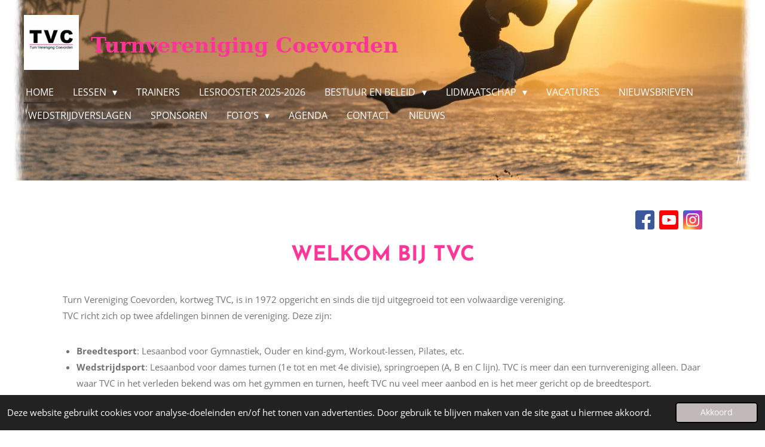

--- FILE ---
content_type: text/html; charset=UTF-8
request_url: https://www.tvc-coevorden.nl/
body_size: 11548
content:
<!DOCTYPE html>
<html lang="nl">
    <head>
        <meta http-equiv="Content-Type" content="text/html; charset=utf-8">
        <meta name="viewport" content="width=device-width, initial-scale=1.0, maximum-scale=5.0">
        <meta http-equiv="X-UA-Compatible" content="IE=edge">
        <link rel="canonical" href="https://www.tvc-coevorden.nl/">
        <link rel="sitemap" type="application/xml" href="https://www.tvc-coevorden.nl/sitemap.xml">
        <meta property="og:title" content="Turnvereniging Coevorden">
        <meta property="og:url" content="https://www.tvc-coevorden.nl/">
        <base href="https://www.tvc-coevorden.nl/">
        <meta name="description" property="og:description" content="">
                <script nonce="8f4167e2a3e1354d198b94ba8048844d">
            
            window.JOUWWEB = window.JOUWWEB || {};
            window.JOUWWEB.application = window.JOUWWEB.application || {};
            window.JOUWWEB.application = {"backends":[{"domain":"jouwweb.nl","freeDomain":"jouwweb.site"},{"domain":"webador.com","freeDomain":"webadorsite.com"},{"domain":"webador.de","freeDomain":"webadorsite.com"},{"domain":"webador.fr","freeDomain":"webadorsite.com"},{"domain":"webador.es","freeDomain":"webadorsite.com"},{"domain":"webador.it","freeDomain":"webadorsite.com"},{"domain":"jouwweb.be","freeDomain":"jouwweb.site"},{"domain":"webador.ie","freeDomain":"webadorsite.com"},{"domain":"webador.co.uk","freeDomain":"webadorsite.com"},{"domain":"webador.at","freeDomain":"webadorsite.com"},{"domain":"webador.be","freeDomain":"webadorsite.com"},{"domain":"webador.ch","freeDomain":"webadorsite.com"},{"domain":"webador.ch","freeDomain":"webadorsite.com"},{"domain":"webador.mx","freeDomain":"webadorsite.com"},{"domain":"webador.com","freeDomain":"webadorsite.com"},{"domain":"webador.dk","freeDomain":"webadorsite.com"},{"domain":"webador.se","freeDomain":"webadorsite.com"},{"domain":"webador.no","freeDomain":"webadorsite.com"},{"domain":"webador.fi","freeDomain":"webadorsite.com"},{"domain":"webador.ca","freeDomain":"webadorsite.com"},{"domain":"webador.ca","freeDomain":"webadorsite.com"},{"domain":"webador.pl","freeDomain":"webadorsite.com"},{"domain":"webador.com.au","freeDomain":"webadorsite.com"},{"domain":"webador.nz","freeDomain":"webadorsite.com"}],"editorLocale":"nl-NL","editorTimezone":"Europe\/Amsterdam","editorLanguage":"nl","analytics4TrackingId":"G-E6PZPGE4QM","analyticsDimensions":[],"backendDomain":"www.jouwweb.nl","backendShortDomain":"jouwweb.nl","backendKey":"jouwweb-nl","freeWebsiteDomain":"jouwweb.site","noSsl":false,"build":{"reference":"bdb0db9"},"linkHostnames":["www.jouwweb.nl","www.webador.com","www.webador.de","www.webador.fr","www.webador.es","www.webador.it","www.jouwweb.be","www.webador.ie","www.webador.co.uk","www.webador.at","www.webador.be","www.webador.ch","fr.webador.ch","www.webador.mx","es.webador.com","www.webador.dk","www.webador.se","www.webador.no","www.webador.fi","www.webador.ca","fr.webador.ca","www.webador.pl","www.webador.com.au","www.webador.nz"],"assetsUrl":"https:\/\/assets.jwwb.nl","loginUrl":"https:\/\/www.jouwweb.nl\/inloggen","publishUrl":"https:\/\/www.jouwweb.nl\/v2\/website\/3748275\/publish-proxy","adminUserOrIp":false,"pricing":{"plans":{"lite":{"amount":"700","currency":"EUR"},"pro":{"amount":"1200","currency":"EUR"},"business":{"amount":"2400","currency":"EUR"}},"yearlyDiscount":{"price":{"amount":"0","currency":"EUR"},"ratio":0,"percent":"0%","discountPrice":{"amount":"0","currency":"EUR"},"termPricePerMonth":{"amount":"0","currency":"EUR"},"termPricePerYear":{"amount":"0","currency":"EUR"}}},"hcUrl":{"add-product-variants":"https:\/\/help.jouwweb.nl\/hc\/nl\/articles\/28594307773201","basic-vs-advanced-shipping":"https:\/\/help.jouwweb.nl\/hc\/nl\/articles\/28594268794257","html-in-head":"https:\/\/help.jouwweb.nl\/hc\/nl\/articles\/28594336422545","link-domain-name":"https:\/\/help.jouwweb.nl\/hc\/nl\/articles\/28594325307409","optimize-for-mobile":"https:\/\/help.jouwweb.nl\/hc\/nl\/articles\/28594312927121","seo":"https:\/\/help.jouwweb.nl\/hc\/nl\/sections\/28507243966737","transfer-domain-name":"https:\/\/help.jouwweb.nl\/hc\/nl\/articles\/28594325232657","website-not-secure":"https:\/\/help.jouwweb.nl\/hc\/nl\/articles\/28594252935825"}};
            window.JOUWWEB.brand = {"type":"jouwweb","name":"JouwWeb","domain":"JouwWeb.nl","supportEmail":"support@jouwweb.nl"};
                    
                window.JOUWWEB = window.JOUWWEB || {};
                window.JOUWWEB.websiteRendering = {"locale":"nl-NL","timezone":"Europe\/Amsterdam","routes":{"api\/upload\/product-field":"\/_api\/upload\/product-field","checkout\/cart":"\/winkelwagen","payment":"\/bestelling-afronden\/:publicOrderId","payment\/forward":"\/bestelling-afronden\/:publicOrderId\/forward","public-order":"\/bestelling\/:publicOrderId","checkout\/authorize":"\/winkelwagen\/authorize\/:gateway","wishlist":"\/verlanglijst"}};
                                                    window.JOUWWEB.website = {"id":3748275,"locale":"nl-NL","enabled":true,"title":"Turnvereniging Coevorden","hasTitle":true,"roleOfLoggedInUser":null,"ownerLocale":"nl-NL","plan":"pro","freeWebsiteDomain":"jouwweb.site","backendKey":"jouwweb-nl","currency":"EUR","defaultLocale":"nl-NL","url":"https:\/\/www.tvc-coevorden.nl\/","homepageSegmentId":15317300,"category":"website","isOffline":false,"isPublished":true,"locales":["nl-NL"],"allowed":{"ads":false,"credits":true,"externalLinks":true,"slideshow":true,"customDefaultSlideshow":true,"hostedAlbums":true,"moderators":true,"mailboxQuota":1,"statisticsVisitors":true,"statisticsDetailed":true,"statisticsMonths":1,"favicon":true,"password":true,"freeDomains":0,"freeMailAccounts":1,"canUseLanguages":false,"fileUpload":true,"legacyFontSize":false,"webshop":true,"products":10,"imageText":false,"search":true,"audioUpload":true,"videoUpload":0,"allowDangerousForms":false,"allowHtmlCode":true,"mobileBar":true,"sidebar":false,"poll":false,"allowCustomForms":true,"allowBusinessListing":true,"allowCustomAnalytics":true,"allowAccountingLink":true,"digitalProducts":false,"sitemapElement":false},"mobileBar":{"enabled":false,"theme":"accent","email":{"active":true},"location":{"active":true},"phone":{"active":true},"whatsapp":{"active":false},"social":{"active":false,"network":"facebook"}},"webshop":{"enabled":false,"currency":"EUR","taxEnabled":false,"taxInclusive":true,"vatDisclaimerVisible":false,"orderNotice":null,"orderConfirmation":null,"freeShipping":false,"freeShippingAmount":"0.00","shippingDisclaimerVisible":false,"pickupAllowed":false,"couponAllowed":false,"detailsPageAvailable":true,"socialMediaVisible":false,"termsPage":null,"termsPageUrl":null,"extraTerms":null,"pricingVisible":true,"orderButtonVisible":true,"shippingAdvanced":false,"shippingAdvancedBackEnd":false,"soldOutVisible":true,"backInStockNotificationEnabled":false,"canAddProducts":true,"nextOrderNumber":1,"allowedServicePoints":[],"sendcloudConfigured":false,"sendcloudFallbackPublicKey":"a3d50033a59b4a598f1d7ce7e72aafdf","taxExemptionAllowed":true,"invoiceComment":null,"emptyCartVisible":true,"minimumOrderPrice":null,"productNumbersEnabled":false,"wishlistEnabled":true,"hideTaxOnCart":false},"isTreatedAsWebshop":false};                            window.JOUWWEB.cart = {"products":[],"coupon":null,"shippingCountryCode":null,"shippingChoice":null,"breakdown":[]};                            window.JOUWWEB.scripts = ["website-rendering\/slideshow"];                        window.parent.JOUWWEB.colorPalette = window.JOUWWEB.colorPalette;
        </script>
                <title>Turnvereniging Coevorden</title>
                                                                            <meta property="og:image" content="https&#x3A;&#x2F;&#x2F;primary.jwwb.nl&#x2F;public&#x2F;m&#x2F;i&#x2F;h&#x2F;temp-iomwkvjyajtupghrsaps&#x2F;image-high.png">
                    <meta property="og:image" content="https&#x3A;&#x2F;&#x2F;primary.jwwb.nl&#x2F;public&#x2F;m&#x2F;i&#x2F;h&#x2F;temp-iomwkvjyajtupghrsaps&#x2F;schermopname_8-11-2025_213612_vierhetsucces-clubactie-nl-high.jpg">
                                    <meta name="twitter:card" content="summary_large_image">
                        <meta property="twitter:image" content="https&#x3A;&#x2F;&#x2F;primary.jwwb.nl&#x2F;public&#x2F;m&#x2F;i&#x2F;h&#x2F;temp-iomwkvjyajtupghrsaps&#x2F;image-high.png">
                                        <link
                rel="alternate"
                hreflang="nl"
                href="https://www.tvc-coevorden.nl/"
            >
                                            <script src="https://plausible.io/js/script.manual.js" nonce="8f4167e2a3e1354d198b94ba8048844d" data-turbo-track="reload" defer data-domain="jouwweb.nl"></script>
<link rel="stylesheet" type="text/css" href="https://gfonts.jwwb.nl/css?display=fallback&amp;family=Open+Sans%3A400%2C700%2C400italic%2C700italic%7CJosefin+Sans%3A400%2C700%2C400italic%2C700italic" nonce="8f4167e2a3e1354d198b94ba8048844d" data-turbo-track="dynamic">
<script src="https://assets.jwwb.nl/assets/build/website-rendering/nl-NL.js?bust=af8dcdef13a1895089e9" nonce="8f4167e2a3e1354d198b94ba8048844d" data-turbo-track="reload" defer></script>
<script src="https://assets.jwwb.nl/assets/website-rendering/runtime.cee983c75391f900fb05.js?bust=4ce5de21b577bc4120dd" nonce="8f4167e2a3e1354d198b94ba8048844d" data-turbo-track="reload" defer></script>
<script src="https://assets.jwwb.nl/assets/website-rendering/812.881ee67943804724d5af.js?bust=78ab7ad7d6392c42d317" nonce="8f4167e2a3e1354d198b94ba8048844d" data-turbo-track="reload" defer></script>
<script src="https://assets.jwwb.nl/assets/website-rendering/main.5cc2a9179e0462270809.js?bust=47fa63093185ee0400ae" nonce="8f4167e2a3e1354d198b94ba8048844d" data-turbo-track="reload" defer></script>
<link rel="preload" href="https://assets.jwwb.nl/assets/website-rendering/styles.c611799110a447e67981.css?bust=226f06dc4f39cd5a64cc" as="style">
<link rel="preload" href="https://assets.jwwb.nl/assets/website-rendering/fonts/icons-website-rendering/font/website-rendering.woff2?bust=bd2797014f9452dadc8e" as="font" crossorigin>
<link rel="preconnect" href="https://gfonts.jwwb.nl">
<link rel="stylesheet" type="text/css" href="https://assets.jwwb.nl/assets/website-rendering/styles.c611799110a447e67981.css?bust=226f06dc4f39cd5a64cc" nonce="8f4167e2a3e1354d198b94ba8048844d" data-turbo-track="dynamic">
<link rel="preconnect" href="https://assets.jwwb.nl">
<link rel="stylesheet" type="text/css" href="https://primary.jwwb.nl/public/m/i/h/temp-iomwkvjyajtupghrsaps/style.css?bust=1768824944" nonce="8f4167e2a3e1354d198b94ba8048844d" data-turbo-track="dynamic">    </head>
    <body
        id="top"
        class="jw-is-slideshow jw-header-is-image-text jw-is-segment-page jw-is-frontend jw-is-no-sidebar jw-is-no-messagebar jw-is-no-touch-device jw-is-no-mobile"
                                    data-jouwweb-page="15317300"
                                                data-jouwweb-segment-id="15317300"
                                                data-jouwweb-segment-type="page"
                                                data-template-threshold="960"
                                                data-template-name="concert-banner&#x7C;pink"
                            itemscope
        itemtype="https://schema.org/WebSite"
    >
                                    <meta itemprop="url" content="https://www.tvc-coevorden.nl/">
        <a href="#main-content" class="jw-skip-link">
            Ga direct naar de hoofdinhoud        </a>
        <div class="jw-background"></div>
        <div class="jw-body">
            <div class="jw-mobile-menu jw-mobile-is-text js-mobile-menu">
            <span class="jw-mobile-menu__button jw-mobile-menu__button--dummy"></span>        <div class="jw-mobile-header jw-mobile-header--image-text">
        <span            class="jw-mobile-header-content"
                        >
                            <img class="jw-mobile-logo jw-mobile-logo--square" src="https://primary.jwwb.nl/public/m/i/h/temp-iomwkvjyajtupghrsaps/lnpdjf/301961823_619096036249985_4585922511827084989_n.jpg?enable-io=true&amp;enable=upscale&amp;height=70" srcset="https://primary.jwwb.nl/public/m/i/h/temp-iomwkvjyajtupghrsaps/lnpdjf/301961823_619096036249985_4585922511827084989_n.jpg?enable-io=true&amp;enable=upscale&amp;height=70 1x, https://primary.jwwb.nl/public/m/i/h/temp-iomwkvjyajtupghrsaps/lnpdjf/301961823_619096036249985_4585922511827084989_n.jpg?enable-io=true&amp;enable=upscale&amp;height=140&amp;quality=70 2x" alt="Turnvereniging Coevorden" title="Turnvereniging Coevorden">                                        <div class="jw-mobile-text">
                    <span style="color: #fe3697;">Turnvereniging Coevorden</span>                </div>
                    </span>
    </div>

    
            <button
            type="button"
            class="jw-mobile-menu__button jw-mobile-toggle"
            aria-label="Open / sluit menu"
        >
            <span class="jw-icon-burger"></span>
        </button>
    </div>
            <header class="header-wrap js-topbar-content-container js-fixed-header-container">
        <div class="header-wrap__inner">
        <div class="header">
            <div class="jw-header-logo">
            <div
    id="jw-header-image-container"
    class="jw-header jw-header-image jw-header-image-toggle"
    style="flex-basis: 92px; max-width: 92px; flex-shrink: 1;"
>
        <img id="jw-header-image" data-image-id="89081153" srcset="https://primary.jwwb.nl/public/m/i/h/temp-iomwkvjyajtupghrsaps/lnpdjf/301961823_619096036249985_4585922511827084989_n.jpg?enable-io=true&amp;width=92 92w, https://primary.jwwb.nl/public/m/i/h/temp-iomwkvjyajtupghrsaps/lnpdjf/301961823_619096036249985_4585922511827084989_n.jpg?enable-io=true&amp;width=184 184w" class="jw-header-image" title="Turnvereniging Coevorden" style="" sizes="92px" width="92" height="92" intrinsicsize="92.00 x 92.00" alt="Turnvereniging Coevorden">        </div>
        <div
    class="jw-header jw-header-title-container jw-header-text jw-header-text-toggle"
    data-stylable="true"
>
    <h1        id="jw-header-title"
        class="jw-header-title"
            >
        <span style="color: #fe3697;">Turnvereniging Coevorden</span>    </h1>
</div>
</div>
        </div>
        <nav class="menu jw-menu-copy">
            <ul
    id="jw-menu"
    class="jw-menu jw-menu-horizontal"
            >
            <li
    class="jw-menu-item jw-menu-is-active"
>
        <a        class="jw-menu-link js-active-menu-item"
        href="/"                                            data-page-link-id="15317300"
                            >
                <span class="">
            Home        </span>
            </a>
                </li>
            <li
    class="jw-menu-item jw-menu-has-submenu"
>
        <a        class="jw-menu-link"
        href="/lessen"                                            data-page-link-id="15317301"
                            >
                <span class="">
            Lessen        </span>
                    <span class="jw-arrow jw-arrow-toplevel"></span>
            </a>
                    <ul
            class="jw-submenu"
                    >
                            <li
    class="jw-menu-item"
>
        <a        class="jw-menu-link"
        href="/lessen/gymlessen"                                            data-page-link-id="15323838"
                            >
                <span class="">
            Gymlessen        </span>
            </a>
                </li>
                            <li
    class="jw-menu-item"
>
        <a        class="jw-menu-link"
        href="/lessen/jumpers"                                            data-page-link-id="15323903"
                            >
                <span class="">
            Jumpers        </span>
            </a>
                </li>
                            <li
    class="jw-menu-item"
>
        <a        class="jw-menu-link"
        href="/lessen/ouder-en-kind-gym"                                            data-page-link-id="15323744"
                            >
                <span class="">
            Ouder en kind gym        </span>
            </a>
                </li>
                            <li
    class="jw-menu-item"
>
        <a        class="jw-menu-link"
        href="/lessen/turnen-selectie"                                            data-page-link-id="15323863"
                            >
                <span class="">
            Turnen Selectie        </span>
            </a>
                </li>
                            <li
    class="jw-menu-item"
>
        <a        class="jw-menu-link"
        href="/lessen/springgroep"                                            data-page-link-id="15323902"
                            >
                <span class="">
            Springgroep        </span>
            </a>
                </li>
                            <li
    class="jw-menu-item"
>
        <a        class="jw-menu-link"
        href="/lessen/workout"                                            data-page-link-id="15323866"
                            >
                <span class="">
            Workout        </span>
            </a>
                </li>
                            <li
    class="jw-menu-item"
>
        <a        class="jw-menu-link"
        href="/lessen/pilates"                                            data-page-link-id="22183320"
                            >
                <span class="">
            Pilates        </span>
            </a>
                </li>
                    </ul>
        </li>
            <li
    class="jw-menu-item"
>
        <a        class="jw-menu-link"
        href="/trainers"                                            data-page-link-id="15324633"
                            >
                <span class="">
            Trainers        </span>
            </a>
                </li>
            <li
    class="jw-menu-item"
>
        <a        class="jw-menu-link"
        href="/lesrooster-2025-2026"                                            data-page-link-id="15323158"
                            >
                <span class="">
            Lesrooster 2025-2026        </span>
            </a>
                </li>
            <li
    class="jw-menu-item jw-menu-has-submenu"
>
        <a        class="jw-menu-link"
        href="/bestuur-en-beleid"                                            data-page-link-id="15323180"
                            >
                <span class="">
            Bestuur en beleid        </span>
                    <span class="jw-arrow jw-arrow-toplevel"></span>
            </a>
                    <ul
            class="jw-submenu"
                    >
                            <li
    class="jw-menu-item"
>
        <a        class="jw-menu-link"
        href="/bestuur-en-beleid/beleidsplan-2022-2025"                                            data-page-link-id="16693924"
                            >
                <span class="">
            Beleidsplan 2022-2025        </span>
            </a>
                </li>
                            <li
    class="jw-menu-item"
>
        <a        class="jw-menu-link"
        href="/bestuur-en-beleid/notulen-alv"                                            data-page-link-id="17117428"
                            >
                <span class="">
            Notulen ALV        </span>
            </a>
                </li>
                            <li
    class="jw-menu-item"
>
        <a        class="jw-menu-link"
        href="/bestuur-en-beleid/gedragscode-tvc-algemeen"                                            data-page-link-id="30850290"
                            >
                <span class="">
            Gedragscode TVC Algemeen        </span>
            </a>
                </li>
                            <li
    class="jw-menu-item"
>
        <a        class="jw-menu-link"
        href="/bestuur-en-beleid/gedragscode-sporters-en-trainers"                                            data-page-link-id="30851004"
                            >
                <span class="">
            Gedragscode sporters en trainers        </span>
            </a>
                </li>
                            <li
    class="jw-menu-item"
>
        <a        class="jw-menu-link"
        href="/bestuur-en-beleid/vertrouwenscontactpersoon-vcp"                                            data-page-link-id="30850409"
                            >
                <span class="">
            Vertrouwenscontactpersoon (VCP)        </span>
            </a>
                </li>
                    </ul>
        </li>
            <li
    class="jw-menu-item jw-menu-has-submenu"
>
        <a        class="jw-menu-link"
        href="/lidmaatschap"                                            data-page-link-id="15323195"
                            >
                <span class="">
            Lidmaatschap        </span>
                    <span class="jw-arrow jw-arrow-toplevel"></span>
            </a>
                    <ul
            class="jw-submenu"
                    >
                            <li
    class="jw-menu-item"
>
        <a        class="jw-menu-link"
        href="/lidmaatschap/inschrijfformulier"                                            data-page-link-id="15328795"
                            >
                <span class="">
            Inschrijfformulier        </span>
            </a>
                </li>
                            <li
    class="jw-menu-item"
>
        <a        class="jw-menu-link"
        href="/lidmaatschap/contributie"                                            data-page-link-id="15325004"
                            >
                <span class="">
            Contributie        </span>
            </a>
                </li>
                    </ul>
        </li>
            <li
    class="jw-menu-item"
>
        <a        class="jw-menu-link"
        href="/vacatures"                                            data-page-link-id="16108853"
                            >
                <span class="">
            Vacatures        </span>
            </a>
                </li>
            <li
    class="jw-menu-item"
>
        <a        class="jw-menu-link"
        href="/nieuwsbrieven"                                            data-page-link-id="15323216"
                            >
                <span class="">
            Nieuwsbrieven        </span>
            </a>
                </li>
            <li
    class="jw-menu-item"
>
        <a        class="jw-menu-link"
        href="/wedstrijdverslagen"                                            data-page-link-id="15323220"
                            >
                <span class="">
            Wedstrijdverslagen        </span>
            </a>
                </li>
            <li
    class="jw-menu-item"
>
        <a        class="jw-menu-link"
        href="/sponsoren"                                            data-page-link-id="15323222"
                            >
                <span class="">
            Sponsoren        </span>
            </a>
                </li>
            <li
    class="jw-menu-item jw-menu-has-submenu"
>
        <a        class="jw-menu-link"
        href="/foto-s"                                            data-page-link-id="16386680"
                            >
                <span class="">
            Foto&#039;s        </span>
                    <span class="jw-arrow jw-arrow-toplevel"></span>
            </a>
                    <ul
            class="jw-submenu"
                    >
                            <li
    class="jw-menu-item"
>
        <a        class="jw-menu-link"
        href="/foto-s/uitvoering-2023"                                            data-page-link-id="16615323"
                            >
                <span class="">
            Uitvoering 2023        </span>
            </a>
                </li>
                            <li
    class="jw-menu-item"
>
        <a        class="jw-menu-link"
        href="/foto-s/energiek-coevorden"                                            data-page-link-id="16615544"
                            >
                <span class="">
            Energiek Coevorden        </span>
            </a>
                </li>
                            <li
    class="jw-menu-item"
>
        <a        class="jw-menu-link"
        href="/foto-s/kamp-2023"                                            data-page-link-id="17117699"
                            >
                <span class="">
            Kamp 2023        </span>
            </a>
                </li>
                            <li
    class="jw-menu-item"
>
        <a        class="jw-menu-link"
        href="/foto-s/start-festival-coevorden-2024"                                            data-page-link-id="23709615"
                            >
                <span class="">
            Start festival Coevorden 2024        </span>
            </a>
                </li>
                            <li
    class="jw-menu-item"
>
        <a        class="jw-menu-link"
        href="/foto-s/angelique-en-ria-sporthelden-2024"                                            data-page-link-id="23709900"
                            >
                <span class="">
            Angelique en Ria, sporthelden 2024        </span>
            </a>
                </li>
                            <li
    class="jw-menu-item"
>
        <a        class="jw-menu-link"
        href="/foto-s/uitvoering-2025"                                            data-page-link-id="30082705"
                            >
                <span class="">
            Uitvoering 2025        </span>
            </a>
                </li>
                    </ul>
        </li>
            <li
    class="jw-menu-item"
>
        <a        class="jw-menu-link"
        href="/agenda"                                            data-page-link-id="16285925"
                            >
                <span class="">
            Agenda        </span>
            </a>
                </li>
            <li
    class="jw-menu-item"
>
        <a        class="jw-menu-link"
        href="/contact"                                            data-page-link-id="15317302"
                            >
                <span class="">
            Contact        </span>
            </a>
                </li>
            <li
    class="jw-menu-item"
>
        <a        class="jw-menu-link"
        href="/nieuws"                                            data-page-link-id="16820234"
                            >
                <span class="">
            NIEUWS        </span>
            </a>
                </li>
    
    </ul>

    <script nonce="8f4167e2a3e1354d198b94ba8048844d" id="jw-mobile-menu-template" type="text/template">
        <ul id="jw-menu" class="jw-menu jw-menu-horizontal">
                            <li
    class="jw-menu-item jw-menu-is-active"
>
        <a        class="jw-menu-link js-active-menu-item"
        href="/"                                            data-page-link-id="15317300"
                            >
                <span class="">
            Home        </span>
            </a>
                </li>
                            <li
    class="jw-menu-item jw-menu-has-submenu"
>
        <a        class="jw-menu-link"
        href="/lessen"                                            data-page-link-id="15317301"
                            >
                <span class="">
            Lessen        </span>
                    <span class="jw-arrow jw-arrow-toplevel"></span>
            </a>
                    <ul
            class="jw-submenu"
                    >
                            <li
    class="jw-menu-item"
>
        <a        class="jw-menu-link"
        href="/lessen/gymlessen"                                            data-page-link-id="15323838"
                            >
                <span class="">
            Gymlessen        </span>
            </a>
                </li>
                            <li
    class="jw-menu-item"
>
        <a        class="jw-menu-link"
        href="/lessen/jumpers"                                            data-page-link-id="15323903"
                            >
                <span class="">
            Jumpers        </span>
            </a>
                </li>
                            <li
    class="jw-menu-item"
>
        <a        class="jw-menu-link"
        href="/lessen/ouder-en-kind-gym"                                            data-page-link-id="15323744"
                            >
                <span class="">
            Ouder en kind gym        </span>
            </a>
                </li>
                            <li
    class="jw-menu-item"
>
        <a        class="jw-menu-link"
        href="/lessen/turnen-selectie"                                            data-page-link-id="15323863"
                            >
                <span class="">
            Turnen Selectie        </span>
            </a>
                </li>
                            <li
    class="jw-menu-item"
>
        <a        class="jw-menu-link"
        href="/lessen/springgroep"                                            data-page-link-id="15323902"
                            >
                <span class="">
            Springgroep        </span>
            </a>
                </li>
                            <li
    class="jw-menu-item"
>
        <a        class="jw-menu-link"
        href="/lessen/workout"                                            data-page-link-id="15323866"
                            >
                <span class="">
            Workout        </span>
            </a>
                </li>
                            <li
    class="jw-menu-item"
>
        <a        class="jw-menu-link"
        href="/lessen/pilates"                                            data-page-link-id="22183320"
                            >
                <span class="">
            Pilates        </span>
            </a>
                </li>
                    </ul>
        </li>
                            <li
    class="jw-menu-item"
>
        <a        class="jw-menu-link"
        href="/trainers"                                            data-page-link-id="15324633"
                            >
                <span class="">
            Trainers        </span>
            </a>
                </li>
                            <li
    class="jw-menu-item"
>
        <a        class="jw-menu-link"
        href="/lesrooster-2025-2026"                                            data-page-link-id="15323158"
                            >
                <span class="">
            Lesrooster 2025-2026        </span>
            </a>
                </li>
                            <li
    class="jw-menu-item jw-menu-has-submenu"
>
        <a        class="jw-menu-link"
        href="/bestuur-en-beleid"                                            data-page-link-id="15323180"
                            >
                <span class="">
            Bestuur en beleid        </span>
                    <span class="jw-arrow jw-arrow-toplevel"></span>
            </a>
                    <ul
            class="jw-submenu"
                    >
                            <li
    class="jw-menu-item"
>
        <a        class="jw-menu-link"
        href="/bestuur-en-beleid/beleidsplan-2022-2025"                                            data-page-link-id="16693924"
                            >
                <span class="">
            Beleidsplan 2022-2025        </span>
            </a>
                </li>
                            <li
    class="jw-menu-item"
>
        <a        class="jw-menu-link"
        href="/bestuur-en-beleid/notulen-alv"                                            data-page-link-id="17117428"
                            >
                <span class="">
            Notulen ALV        </span>
            </a>
                </li>
                            <li
    class="jw-menu-item"
>
        <a        class="jw-menu-link"
        href="/bestuur-en-beleid/gedragscode-tvc-algemeen"                                            data-page-link-id="30850290"
                            >
                <span class="">
            Gedragscode TVC Algemeen        </span>
            </a>
                </li>
                            <li
    class="jw-menu-item"
>
        <a        class="jw-menu-link"
        href="/bestuur-en-beleid/gedragscode-sporters-en-trainers"                                            data-page-link-id="30851004"
                            >
                <span class="">
            Gedragscode sporters en trainers        </span>
            </a>
                </li>
                            <li
    class="jw-menu-item"
>
        <a        class="jw-menu-link"
        href="/bestuur-en-beleid/vertrouwenscontactpersoon-vcp"                                            data-page-link-id="30850409"
                            >
                <span class="">
            Vertrouwenscontactpersoon (VCP)        </span>
            </a>
                </li>
                    </ul>
        </li>
                            <li
    class="jw-menu-item jw-menu-has-submenu"
>
        <a        class="jw-menu-link"
        href="/lidmaatschap"                                            data-page-link-id="15323195"
                            >
                <span class="">
            Lidmaatschap        </span>
                    <span class="jw-arrow jw-arrow-toplevel"></span>
            </a>
                    <ul
            class="jw-submenu"
                    >
                            <li
    class="jw-menu-item"
>
        <a        class="jw-menu-link"
        href="/lidmaatschap/inschrijfformulier"                                            data-page-link-id="15328795"
                            >
                <span class="">
            Inschrijfformulier        </span>
            </a>
                </li>
                            <li
    class="jw-menu-item"
>
        <a        class="jw-menu-link"
        href="/lidmaatschap/contributie"                                            data-page-link-id="15325004"
                            >
                <span class="">
            Contributie        </span>
            </a>
                </li>
                    </ul>
        </li>
                            <li
    class="jw-menu-item"
>
        <a        class="jw-menu-link"
        href="/vacatures"                                            data-page-link-id="16108853"
                            >
                <span class="">
            Vacatures        </span>
            </a>
                </li>
                            <li
    class="jw-menu-item"
>
        <a        class="jw-menu-link"
        href="/nieuwsbrieven"                                            data-page-link-id="15323216"
                            >
                <span class="">
            Nieuwsbrieven        </span>
            </a>
                </li>
                            <li
    class="jw-menu-item"
>
        <a        class="jw-menu-link"
        href="/wedstrijdverslagen"                                            data-page-link-id="15323220"
                            >
                <span class="">
            Wedstrijdverslagen        </span>
            </a>
                </li>
                            <li
    class="jw-menu-item"
>
        <a        class="jw-menu-link"
        href="/sponsoren"                                            data-page-link-id="15323222"
                            >
                <span class="">
            Sponsoren        </span>
            </a>
                </li>
                            <li
    class="jw-menu-item jw-menu-has-submenu"
>
        <a        class="jw-menu-link"
        href="/foto-s"                                            data-page-link-id="16386680"
                            >
                <span class="">
            Foto&#039;s        </span>
                    <span class="jw-arrow jw-arrow-toplevel"></span>
            </a>
                    <ul
            class="jw-submenu"
                    >
                            <li
    class="jw-menu-item"
>
        <a        class="jw-menu-link"
        href="/foto-s/uitvoering-2023"                                            data-page-link-id="16615323"
                            >
                <span class="">
            Uitvoering 2023        </span>
            </a>
                </li>
                            <li
    class="jw-menu-item"
>
        <a        class="jw-menu-link"
        href="/foto-s/energiek-coevorden"                                            data-page-link-id="16615544"
                            >
                <span class="">
            Energiek Coevorden        </span>
            </a>
                </li>
                            <li
    class="jw-menu-item"
>
        <a        class="jw-menu-link"
        href="/foto-s/kamp-2023"                                            data-page-link-id="17117699"
                            >
                <span class="">
            Kamp 2023        </span>
            </a>
                </li>
                            <li
    class="jw-menu-item"
>
        <a        class="jw-menu-link"
        href="/foto-s/start-festival-coevorden-2024"                                            data-page-link-id="23709615"
                            >
                <span class="">
            Start festival Coevorden 2024        </span>
            </a>
                </li>
                            <li
    class="jw-menu-item"
>
        <a        class="jw-menu-link"
        href="/foto-s/angelique-en-ria-sporthelden-2024"                                            data-page-link-id="23709900"
                            >
                <span class="">
            Angelique en Ria, sporthelden 2024        </span>
            </a>
                </li>
                            <li
    class="jw-menu-item"
>
        <a        class="jw-menu-link"
        href="/foto-s/uitvoering-2025"                                            data-page-link-id="30082705"
                            >
                <span class="">
            Uitvoering 2025        </span>
            </a>
                </li>
                    </ul>
        </li>
                            <li
    class="jw-menu-item"
>
        <a        class="jw-menu-link"
        href="/agenda"                                            data-page-link-id="16285925"
                            >
                <span class="">
            Agenda        </span>
            </a>
                </li>
                            <li
    class="jw-menu-item"
>
        <a        class="jw-menu-link"
        href="/contact"                                            data-page-link-id="15317302"
                            >
                <span class="">
            Contact        </span>
            </a>
                </li>
                            <li
    class="jw-menu-item"
>
        <a        class="jw-menu-link"
        href="/nieuws"                                            data-page-link-id="16820234"
                            >
                <span class="">
            NIEUWS        </span>
            </a>
                </li>
            
                    </ul>
    </script>
        </nav>
    </div>
</header>
<div
    id="jw-slideshow"
    class="jw-slideshow jw-slideshow-toggle jw-slideshow--height-ratio banner-md"
    data-pause="7000"
    data-autoplay="1"
    data-transition="horizontal"
    data-ratio="0.42"
>
                    <div class="bx-wrapper"><div class="bx-viewport">
        <ul>
                    <li class="jw-slideshow-slide">
    <div data-key="0" data-text="" data-subtext="" data-buttontext="" data-buttontarget="_self" data-backdrop="0" data-layout="no-text" style="background-position: 50% 50%; background-image: url(&#039;https://primary.jwwb.nl/public/m/i/h/temp-iomwkvjyajtupghrsaps/image-28.png?enable-io=true&amp;fit=bounds&amp;width=1920&amp;height=1920&#039;);" data-background-position-x="0.5" data-background-position-y="0.5" class="jw-slideshow-slide-content jw-slideshow-slide-content--display-cover jw-slideshow-slide-content--no-backdrop ">                                <div class="bx-caption-wrapper jw-slideshow-slide-align-center">
            <div class="bx-caption">
                <div class="jw-slideshow-title"></div>
                                            </div>
        </div>
    </div>
</li>

            </ul>
            </div></div>
        <div class="jw-slideshow__scroll-arrow">
        <i class="website-rendering-icon-down-open-big"></i>
    </div>
    <style>
                .jw-slideshow-slide-content {
            min-height: 42vh;
        }
        @media screen and (min-height: 1200px) {
            .jw-slideshow-slide-content {
                min-height: 504px;
            }
        }
            </style>
</div>

<script nonce="8f4167e2a3e1354d198b94ba8048844d">
    JOUWWEB.templateConfig = {
        header: {
            selector: '.header-wrap__inner',
            mobileSelector: '.jw-mobile-menu',
            updatePusher: function (topHeight) {
                var $sliderStyle = $('#sliderStyle');

                if ($sliderStyle.length === 0) {
                    $sliderStyle = $('<style />')
                        .attr('id', 'sliderStyle')
                        .appendTo(document.body);
                }

                // Header height without mobile bar
                var headerHeight = $('.header-wrap__inner').outerHeight();

                var paddingTop = topHeight;
                var paddingBottom = Math.min(headerHeight * (2/3), 60);
                $sliderStyle.html(
                    '.jw-slideshow-slide-content {' +
                    '    padding-top: ' + paddingTop + 'px;' +
                    '    padding-bottom: ' + paddingBottom + 'px;' +
                    '}' +
                    '.bx-controls-direction {' +
                    '    margin-top: ' + ((paddingTop - paddingBottom) / 2) + 'px;' +
                    '}'
                );

                // make sure slider also gets correct height (because of the added padding)
                $('.jw-slideshow-slide[aria-hidden=false]').each(function (index) {
                    var $this = $(this);
                    topHeight = $this.outerHeight() > topHeight ? $this.outerHeight() : topHeight;
                    $this.closest('.bx-viewport').css({
                        height: topHeight + 'px',
                    });
                });

                // If a page has a message-bar, offset the mobile nav.
                const $messageBar = $('.message-bar');
                if ($messageBar.length > 0) {
                    $('.js-mobile-menu, .jw-menu-clone').css('top', $messageBar.outerHeight());
                }
            },
        },
        mainContentOffset: function () {
            const $body = $('body');

            function measureAffixedHeaderHeight() {
                const $headerWrap = $('.header-wrap');
                const $headerWrapInner = $('.header-wrap__inner');

                // Early return if header is already affixed
                if ($body.hasClass('jw-is-header-affix')) {
                    return $headerWrap.height();
                }

                // Switch to affixed header (without transition)
                $headerWrapInner.css('transition', 'none');
                $body.addClass('jw-is-header-affix');

                // Measure affixed header height
                const headerHeight = $headerWrap.height();

                // Switch back to unaffixed header (without transition)
                $body.removeClass('jw-is-header-affix');
                $headerWrap.height(); // force reflow
                $headerWrapInner.css('transition', '');

                return headerHeight;
            }

            const headerHeight = measureAffixedHeaderHeight();
            return $('.main-content').offset().top - ($body.hasClass('jw-menu-is-mobile') ? 0 : headerHeight);
        },
    };
</script>
<div class="main-content">
    
<main id="main-content" class="block-content">
    <div data-section-name="content" class="jw-section jw-section-content jw-responsive">
        <div
    id="jw-element-232372715"
    data-jw-element-id="232372715"
        class="jw-tree-node jw-element jw-strip-root jw-tree-container jw-responsive jw-node-is-first-child jw-node-is-last-child"
>
    <div
    id="jw-element-359470966"
    data-jw-element-id="359470966"
        class="jw-tree-node jw-element jw-strip jw-tree-container jw-responsive jw-strip--default jw-strip--style-color jw-strip--color-default jw-strip--padding-both jw-node-is-first-child jw-strip--primary jw-node-is-last-child"
>
    <div class="jw-strip__content-container"><div class="jw-strip__content jw-responsive">
                    <div
    id="jw-element-241737067"
    data-jw-element-id="241737067"
        class="jw-tree-node jw-element jw-social-follow jw-node-is-first-child"
>
    <div class="jw-element-social-follow jw-element-social-follow--size-m jw-element-social-follow--style-solid jw-element-social-follow--roundness-rounded jw-element-social-follow--color-brand"
     style="text-align: right">
    <span class="jw-element-content">
    <a
            href="https://facebook.com/profile.php?id=100044487828569"
            target="_blank"
            rel="noopener"
            style=""
            class="jw-element-social-follow-profile jw-element-social-follow-profile--medium-facebook"
                    >
            <i class="website-rendering-icon-facebook"></i>
        </a><a
            href="https://youtube.com/tvccoevorden5735"
            target="_blank"
            rel="noopener"
            style=""
            class="jw-element-social-follow-profile jw-element-social-follow-profile--medium-youtube"
                    >
            <i class="website-rendering-icon-youtube"></i>
        </a><a
            href="https://instagram.com/tvc_coevorden/"
            target="_blank"
            rel="noopener"
            style=""
            class="jw-element-social-follow-profile jw-element-social-follow-profile--medium-instagram"
                    >
            <i class="website-rendering-icon-instagram"></i>
        </a>    </span>
    </div>
</div><div
    id="jw-element-250958215"
    data-jw-element-id="250958215"
        class="jw-tree-node jw-element jw-image-text"
>
    <div class="jw-element-imagetext-text">
            <h2 class="jw-heading-100" style="text-align: center;"><span style="color: #fe3697;">WELKOM BIJ TVC</span></h2>    </div>
</div><div
    id="jw-element-232431090"
    data-jw-element-id="232431090"
        class="jw-tree-node jw-element jw-image-text"
>
    <div class="jw-element-imagetext-text">
            <p>&nbsp;</p>
<p><span>Turn Vereniging Coevorden, kortweg TVC, is in 1972 opgericht en sinds die tijd uitgegroeid tot een volwaardige vereniging.&nbsp;<br />TVC richt zich op twee afdelingen binnen de vereniging. Deze zijn:</span><span></span><br /><span>&nbsp;</span></p>
<ul>
<li><span><strong>Breedtesport</strong>: Lesaanbod voor Gymnastiek, Ouder en kind-gym, Workout-lessen, Pilates, etc.</span></li>
<li><span><strong>Wedstrijdsport</strong>: Lesaanbod voor dames turnen (1e tot en met 4e divisie), springroepen (A, B en C lijn).&nbsp;</span><span>TVC is meer dan een turnvereniging alleen. Daar waar TVC in het verleden bekend was om het gymmen en turnen, heeft TVC nu veel meer aanbod en is het meer gericht op de breedtesport.</span></li>
</ul>    </div>
</div><div
    id="jw-element-565159676"
    data-jw-element-id="565159676"
        class="jw-tree-node jw-element jw-spacer"
>
    <div
    class="jw-element-spacer-container "
    style="height: 50px"
>
    </div>
</div><div
    id="jw-element-406314274"
    data-jw-element-id="406314274"
        class="jw-tree-node jw-element jw-image-text"
>
    <div class="jw-element-imagetext-text">
            <h2 class="jw-heading-100"><span style="color: #f70ceb;"><strong>Clubnieuws</strong></span></h2>    </div>
</div><div
    id="jw-element-548979498"
    data-jw-element-id="548979498"
        class="jw-tree-node jw-element jw-columns jw-tree-container jw-responsive jw-tree-horizontal jw-columns--mode-flex"
>
    <div
    id="jw-element-548979500"
    data-jw-element-id="548979500"
            style="width: 50%"
        class="jw-tree-node jw-element jw-column jw-tree-container jw-responsive jw-node-is-first-child"
>
    <div
    id="jw-element-548979501"
    data-jw-element-id="548979501"
        class="jw-tree-node jw-element jw-image-text jw-node-is-first-child"
>
    <div class="jw-element-imagetext-text">
            <h3 class="jw-heading-70" tabindex="-1"><strong>B'tjes actie Jumbo</strong></h3>
<div tabindex="-1">&nbsp;</div>
<div class="">
<div class="">&nbsp;</div>
</div>
<p>&nbsp;</p>    </div>
</div><div
    id="jw-element-588161831"
    data-jw-element-id="588161831"
        class="jw-tree-node jw-element jw-image-text jw-node-is-last-child"
>
    <div class="jw-element-imagetext-text">
            <p style="text-align: left;">Iedereen super bedankt voor jullie support!</p>
<p style="text-align: left;">Dankzij jullie heeft TVC de&nbsp;<strong>7e</strong> plaats behaald met de B'tjes actie!!</p>
<p style="text-align: left;">&nbsp;</p>
<p style="text-align: left;">Iedereen is van harte welkom bij de prijsuitreiking op:</p>
<p style="text-align: left;">zaterdag 15 november om 10 uur bij de JUMBO aan het EDS plein</p>    </div>
</div></div><div
    id="jw-element-548979499"
    data-jw-element-id="548979499"
            style="width: 50%"
        class="jw-tree-node jw-element jw-column jw-tree-container jw-responsive jw-node-is-last-child"
>
    <div
    id="jw-element-548974896"
    data-jw-element-id="548974896"
        class="jw-tree-node jw-element jw-image jw-node-is-first-child jw-node-is-last-child"
>
    <div
    class="jw-intent jw-element-image jw-element-content jw-element-image-is-center jw-element-image--full-width-to-420"
            style="width: 344px;"
    >
            
        
                <picture
            class="jw-element-image__image-wrapper jw-image-is-square jw-intrinsic"
            style="padding-top: 123.839%;"
        >
                                            <img class="jw-element-image__image jw-intrinsic__item" style="--jw-element-image--pan-x: 0.5; --jw-element-image--pan-y: 0.5;" alt="" src="https://primary.jwwb.nl/public/m/i/h/temp-iomwkvjyajtupghrsaps/image-high.png?enable-io=true&amp;enable=upscale&amp;crop=0.8075%3A1&amp;width=800" srcset="https://primary.jwwb.nl/public/m/i/h/temp-iomwkvjyajtupghrsaps/image-high.png?enable-io=true&amp;crop=0.8075%3A1&amp;width=96 96w, https://primary.jwwb.nl/public/m/i/h/temp-iomwkvjyajtupghrsaps/image-high.png?enable-io=true&amp;crop=0.8075%3A1&amp;width=147 147w, https://primary.jwwb.nl/public/m/i/h/temp-iomwkvjyajtupghrsaps/image-high.png?enable-io=true&amp;crop=0.8075%3A1&amp;width=226 226w, https://primary.jwwb.nl/public/m/i/h/temp-iomwkvjyajtupghrsaps/image-high.png?enable-io=true&amp;crop=0.8075%3A1&amp;width=347 347w, https://primary.jwwb.nl/public/m/i/h/temp-iomwkvjyajtupghrsaps/image-high.png?enable-io=true&amp;crop=0.8075%3A1&amp;width=532 532w, https://primary.jwwb.nl/public/m/i/h/temp-iomwkvjyajtupghrsaps/image-high.png?enable-io=true&amp;crop=0.8075%3A1&amp;width=816 816w, https://primary.jwwb.nl/public/m/i/h/temp-iomwkvjyajtupghrsaps/image-high.png?enable-io=true&amp;crop=0.8075%3A1&amp;width=1252 1252w, https://primary.jwwb.nl/public/m/i/h/temp-iomwkvjyajtupghrsaps/image-high.png?enable-io=true&amp;crop=0.8075%3A1&amp;width=1920 1920w" sizes="auto, min(100vw, 344px), 100vw" loading="lazy" width="800" height="990.71207430344">                    </picture>

            </div>
</div></div></div><div
    id="jw-element-565159799"
    data-jw-element-id="565159799"
        class="jw-tree-node jw-element jw-spacer"
>
    <div
    class="jw-element-spacer-container "
    style="height: 50px"
>
    </div>
</div><div
    id="jw-element-565131800"
    data-jw-element-id="565131800"
        class="jw-tree-node jw-element jw-image-text"
>
    <div class="jw-element-imagetext-text">
            <h3 class="jw-heading-70"><strong>Grote clubactie</strong></h3>    </div>
</div><div
    id="jw-element-588170189"
    data-jw-element-id="588170189"
        class="jw-tree-node jw-element jw-image jw-node-is-last-child"
>
    <div
    class="jw-intent jw-element-image jw-element-content jw-element-image-is-center jw-element-image--full-width-to-640"
            style="width: 523px;"
    >
            
        
                <picture
            class="jw-element-image__image-wrapper jw-image-is-square jw-intrinsic"
            style="padding-top: 95.995%;"
        >
                                            <img class="jw-element-image__image jw-intrinsic__item" style="--jw-element-image--pan-x: 0.5; --jw-element-image--pan-y: 0.5;" alt="" src="https://primary.jwwb.nl/public/m/i/h/temp-iomwkvjyajtupghrsaps/schermopname_8-11-2025_213612_vierhetsucces-clubactie-nl-standard.jpg" srcset="https://primary.jwwb.nl/public/m/i/h/temp-iomwkvjyajtupghrsaps/schermopname_8-11-2025_213612_vierhetsucces-clubactie-nl-high.jpg?enable-io=true&amp;width=96 96w, https://primary.jwwb.nl/public/m/i/h/temp-iomwkvjyajtupghrsaps/schermopname_8-11-2025_213612_vierhetsucces-clubactie-nl-high.jpg?enable-io=true&amp;width=147 147w, https://primary.jwwb.nl/public/m/i/h/temp-iomwkvjyajtupghrsaps/schermopname_8-11-2025_213612_vierhetsucces-clubactie-nl-high.jpg?enable-io=true&amp;width=226 226w, https://primary.jwwb.nl/public/m/i/h/temp-iomwkvjyajtupghrsaps/schermopname_8-11-2025_213612_vierhetsucces-clubactie-nl-high.jpg?enable-io=true&amp;width=347 347w, https://primary.jwwb.nl/public/m/i/h/temp-iomwkvjyajtupghrsaps/schermopname_8-11-2025_213612_vierhetsucces-clubactie-nl-high.jpg?enable-io=true&amp;width=532 532w, https://primary.jwwb.nl/public/m/i/h/temp-iomwkvjyajtupghrsaps/schermopname_8-11-2025_213612_vierhetsucces-clubactie-nl-high.jpg?enable-io=true&amp;width=816 816w, https://primary.jwwb.nl/public/m/i/h/temp-iomwkvjyajtupghrsaps/schermopname_8-11-2025_213612_vierhetsucces-clubactie-nl-high.jpg?enable-io=true&amp;width=1252 1252w, https://primary.jwwb.nl/public/m/i/h/temp-iomwkvjyajtupghrsaps/schermopname_8-11-2025_213612_vierhetsucces-clubactie-nl-high.jpg?enable-io=true&amp;width=1920 1920w" sizes="auto, min(100vw, 523px), 100vw" loading="lazy" width="799" height="767">                    </picture>

            </div>
</div></div></div></div></div>            </div>
</main>
    </div>
<footer class="block-footer">
    <div
        data-section-name="footer"
        class="jw-section jw-section-footer jw-responsive"
    >
                <div class="jw-strip jw-strip--default jw-strip--style-color jw-strip--primary jw-strip--color-default jw-strip--padding-both"><div class="jw-strip__content-container"><div class="jw-strip__content jw-responsive">            <div
    id="jw-element-232372714"
    data-jw-element-id="232372714"
        class="jw-tree-node jw-element jw-simple-root jw-tree-container jw-tree-container--empty jw-responsive jw-node-is-first-child jw-node-is-last-child"
>
    </div>                            <div class="jw-credits clear">
                    <div class="jw-credits-owner">
                        <div id="jw-footer-text">
                            <div class="jw-footer-text-content">
                                &copy; 2025 - 2026 Turnvereniging Coevorden                            </div>
                        </div>
                    </div>
                    <div class="jw-credits-right">
                                                <div id="jw-credits-tool">
    <small>
        Powered by <a href="https://www.jouwweb.nl" rel="">JouwWeb</a>    </small>
</div>
                    </div>
                </div>
                    </div></div></div>    </div>
</footer>
            
<div class="jw-bottom-bar__container">
    </div>
<div class="jw-bottom-bar__spacer">
    </div>

            <div id="jw-variable-loaded" style="display: none;"></div>
            <div id="jw-variable-values" style="display: none;">
                                    <span data-jw-variable-key="background-color" class="jw-variable-value-background-color"></span>
                                    <span data-jw-variable-key="background" class="jw-variable-value-background"></span>
                                    <span data-jw-variable-key="font-family" class="jw-variable-value-font-family"></span>
                                    <span data-jw-variable-key="paragraph-color" class="jw-variable-value-paragraph-color"></span>
                                    <span data-jw-variable-key="paragraph-link-color" class="jw-variable-value-paragraph-link-color"></span>
                                    <span data-jw-variable-key="paragraph-font-size" class="jw-variable-value-paragraph-font-size"></span>
                                    <span data-jw-variable-key="heading-color" class="jw-variable-value-heading-color"></span>
                                    <span data-jw-variable-key="heading-link-color" class="jw-variable-value-heading-link-color"></span>
                                    <span data-jw-variable-key="heading-font-size" class="jw-variable-value-heading-font-size"></span>
                                    <span data-jw-variable-key="heading-font-family" class="jw-variable-value-heading-font-family"></span>
                                    <span data-jw-variable-key="menu-text-color" class="jw-variable-value-menu-text-color"></span>
                                    <span data-jw-variable-key="menu-text-link-color" class="jw-variable-value-menu-text-link-color"></span>
                                    <span data-jw-variable-key="menu-text-font-size" class="jw-variable-value-menu-text-font-size"></span>
                                    <span data-jw-variable-key="menu-font-family" class="jw-variable-value-menu-font-family"></span>
                                    <span data-jw-variable-key="menu-capitalize" class="jw-variable-value-menu-capitalize"></span>
                                    <span data-jw-variable-key="website-size" class="jw-variable-value-website-size"></span>
                                    <span data-jw-variable-key="footer-text-color" class="jw-variable-value-footer-text-color"></span>
                                    <span data-jw-variable-key="footer-text-link-color" class="jw-variable-value-footer-text-link-color"></span>
                                    <span data-jw-variable-key="footer-text-font-size" class="jw-variable-value-footer-text-font-size"></span>
                                    <span data-jw-variable-key="content-color" class="jw-variable-value-content-color"></span>
                                    <span data-jw-variable-key="header-color" class="jw-variable-value-header-color"></span>
                                    <span data-jw-variable-key="accent-color" class="jw-variable-value-accent-color"></span>
                                    <span data-jw-variable-key="footer-color" class="jw-variable-value-footer-color"></span>
                                    <span data-jw-variable-key="menu-text-over-banner-color" class="jw-variable-value-menu-text-over-banner-color"></span>
                            </div>
        </div>
                            <script nonce="8f4167e2a3e1354d198b94ba8048844d" type="application/ld+json">[{"@context":"https:\/\/schema.org","@type":"Organization","url":"https:\/\/www.tvc-coevorden.nl\/","name":"Turnvereniging Coevorden ","logo":{"@type":"ImageObject","url":"https:\/\/primary.jwwb.nl\/public\/m\/i\/h\/temp-iomwkvjyajtupghrsaps\/lnpdjf\/301961823_619096036249985_4585922511827084989_n.jpg?enable-io=true&enable=upscale&height=60","width":60,"height":60}}]</script>
                <script nonce="8f4167e2a3e1354d198b94ba8048844d">window.JOUWWEB = window.JOUWWEB || {}; window.JOUWWEB.experiment = {"enrollments":{},"defaults":{"only-annual-discount-restart":"3months-50pct","ai-homepage-structures":"on","checkout-shopping-cart-design":"on","ai-page-wizard-ui":"on","payment-cycle-dropdown":"on","trustpilot-checkout":"widget","improved-homepage-structures":"on"}};</script>        <script nonce="8f4167e2a3e1354d198b94ba8048844d">
            window.JOUWWEB = window.JOUWWEB || {};
            window.JOUWWEB.cookieConsent = {"theme":"jw","showLink":false,"content":{"message":"Deze website gebruikt cookies voor analyse-doeleinden en\/of het tonen van advertenties. Door gebruik te blijven maken van de site gaat u hiermee akkoord.","dismiss":"Akkoord"},"autoOpen":true,"cookie":{"name":"cookieconsent_status"}};
        </script>
<script nonce="8f4167e2a3e1354d198b94ba8048844d">window.plausible = window.plausible || function() { (window.plausible.q = window.plausible.q || []).push(arguments) };plausible('pageview', { props: {website: 3748275 }});</script>                                </body>
</html>
